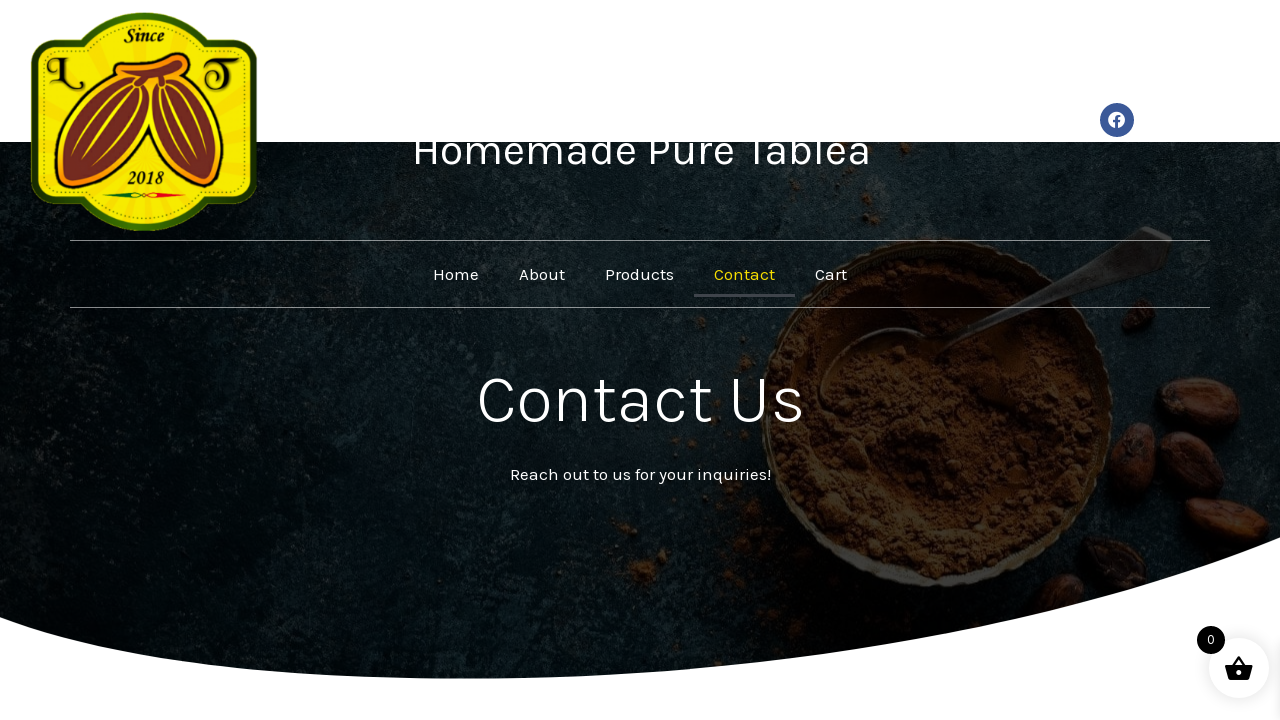

--- FILE ---
content_type: text/css
request_url: https://bacuagstablea.webph.biz/wp-content/uploads/elementor/css/post-15.css?ver=1730676341
body_size: 1588
content:
.elementor-15 .elementor-element.elementor-element-1fdd525 > .elementor-container{max-width:640px;}.elementor-15 .elementor-element.elementor-element-1fdd525:not(.elementor-motion-effects-element-type-background), .elementor-15 .elementor-element.elementor-element-1fdd525 > .elementor-motion-effects-container > .elementor-motion-effects-layer{background-image:url("https://bacuagstablea.webph.biz/wp-content/uploads/2020/09/contact.jpg");background-position:top center;background-repeat:no-repeat;background-size:cover;}.elementor-15 .elementor-element.elementor-element-1fdd525 > .elementor-background-overlay{background-color:#000000;opacity:0.76;transition:background 0.3s, border-radius 0.3s, opacity 0.3s;}.elementor-15 .elementor-element.elementor-element-1fdd525, .elementor-15 .elementor-element.elementor-element-1fdd525 > .elementor-background-overlay{border-radius:0px 0px 0px 0px;}.elementor-15 .elementor-element.elementor-element-1fdd525{transition:background 0.3s, border 0.3s, border-radius 0.3s, box-shadow 0.3s;margin-top:-13%;margin-bottom:0%;padding:17% 0% 14% 0%;}.elementor-15 .elementor-element.elementor-element-1fdd525 > .elementor-shape-bottom .elementor-shape-fill{fill:#FFFFFF;}.elementor-15 .elementor-element.elementor-element-1fdd525 > .elementor-shape-bottom svg{width:calc(127% + 1.3px);height:258px;transform:translateX(-50%) rotateY(180deg);}.elementor-15 .elementor-element.elementor-element-303a4f5{--iteration-count:infinite;--animation-duration:1200ms;--dynamic-text-color:#FFFFFF;}.elementor-15 .elementor-element.elementor-element-303a4f5 .elementor-headline{text-align:center;font-family:"Karla", Sans-serif;font-size:67px;font-weight:300;}.elementor-15 .elementor-element.elementor-element-303a4f5 .elementor-headline-dynamic-wrapper path{stroke:#F7DE00;}.elementor-15 .elementor-element.elementor-element-303a4f5 .elementor-headline-plain-text{color:#FFFFFF;}.elementor-15 .elementor-element.elementor-element-de2a0ad{text-align:center;color:#FFFFFF;font-family:"Karla", Sans-serif;font-size:17px;}.elementor-15 .elementor-element.elementor-element-5b658bc{margin-top:0px;margin-bottom:0px;padding:30px 40px 80px 40px;}.elementor-15 .elementor-element.elementor-element-34fa8c6 > .elementor-element-populated{margin:0px 0px 0px 0px;--e-column-margin-right:0px;--e-column-margin-left:0px;padding:0px 0px 0px 0px;}.elementor-15 .elementor-element.elementor-element-b0b0c5b{margin-top:0px;margin-bottom:40px;}.elementor-15 .elementor-element.elementor-element-13176b2 > .elementor-element-populated{margin:0px 40px 0px 0px;--e-column-margin-right:40px;--e-column-margin-left:0px;}.elementor-15 .elementor-element.elementor-element-d8ed16f .elementor-heading-title{font-family:"Karla", Sans-serif;}.elementor-15 .elementor-element.elementor-element-6965b74{--divider-border-style:solid;--divider-color:#F7DE00;--divider-border-width:2px;}.elementor-15 .elementor-element.elementor-element-6965b74 .elementor-divider-separator{width:48px;}.elementor-15 .elementor-element.elementor-element-6965b74 > .elementor-widget-container{margin:24px 0px 0px 0px;}.elementor-15 .elementor-element.elementor-element-b140920 > .elementor-element-populated{margin:0px 80px 0px 40px;--e-column-margin-right:80px;--e-column-margin-left:40px;}.elementor-15 .elementor-element.elementor-element-136f819{font-family:"Karla", Sans-serif;font-size:15px;}.elementor-15 .elementor-element.elementor-element-b6edf02{--grid-template-columns:repeat(0, auto);--icon-size:14px;--grid-column-gap:16px;--grid-row-gap:0px;}.elementor-15 .elementor-element.elementor-element-b6edf02 .elementor-widget-container{text-align:left;}.elementor-15 .elementor-element.elementor-element-b6edf02 .elementor-social-icon{--icon-padding:0.6em;}.elementor-15 .elementor-element.elementor-element-b6edf02 .elementor-icon{border-radius:50px 50px 50px 50px;}.elementor-15 .elementor-element.elementor-element-591973f{border-style:solid;border-width:0px 0px 0px 0px;border-color:#EDEDE7;transition:background 0.3s, border 0.3s, border-radius 0.3s, box-shadow 0.3s;margin-top:24px;margin-bottom:0px;}.elementor-15 .elementor-element.elementor-element-591973f > .elementor-background-overlay{transition:background 0.3s, border-radius 0.3s, opacity 0.3s;}.elementor-15 .elementor-element.elementor-element-5c6bb76 > .elementor-widget-wrap > .elementor-widget:not(.elementor-widget__width-auto):not(.elementor-widget__width-initial):not(:last-child):not(.elementor-absolute){margin-bottom:10px;}.elementor-15 .elementor-element.elementor-element-5c6bb76 > .elementor-element-populated{border-style:solid;border-width:0px 0px 0px 0px;border-color:#EDEDE7;transition:background 0.3s, border 0.3s, border-radius 0.3s, box-shadow 0.3s;margin:0px 0px 0px 0px;--e-column-margin-right:0px;--e-column-margin-left:0px;}.elementor-15 .elementor-element.elementor-element-5c6bb76 > .elementor-element-populated > .elementor-background-overlay{transition:background 0.3s, border-radius 0.3s, opacity 0.3s;}.elementor-15 .elementor-element.elementor-element-9d9d6f3 > .elementor-widget-container{margin:0px 0px 20px 0px;}.elementor-15 .elementor-element.elementor-element-01d09d8{--icon-box-icon-margin:16px;}.elementor-15 .elementor-element.elementor-element-01d09d8 .elementor-icon-box-title{margin-bottom:4px;color:#000000;}.elementor-15 .elementor-element.elementor-element-01d09d8.elementor-view-stacked .elementor-icon{background-color:#742B20;fill:#F7DE00;color:#F7DE00;}.elementor-15 .elementor-element.elementor-element-01d09d8.elementor-view-framed .elementor-icon, .elementor-15 .elementor-element.elementor-element-01d09d8.elementor-view-default .elementor-icon{fill:#742B20;color:#742B20;border-color:#742B20;}.elementor-15 .elementor-element.elementor-element-01d09d8.elementor-view-framed .elementor-icon{background-color:#F7DE00;}.elementor-15 .elementor-element.elementor-element-01d09d8 .elementor-icon{font-size:16px;padding:8px;}.elementor-15 .elementor-element.elementor-element-01d09d8 .elementor-icon-box-title, .elementor-15 .elementor-element.elementor-element-01d09d8 .elementor-icon-box-title a{font-family:"Karla", Sans-serif;font-size:19px;}.elementor-15 .elementor-element.elementor-element-01d09d8 .elementor-icon-box-description{color:#444444;font-family:"Karla", Sans-serif;font-size:15px;}.elementor-15 .elementor-element.elementor-element-01d09d8 > .elementor-widget-container{margin:0px 0px 16px 0px;}.elementor-15 .elementor-element.elementor-element-dc40ffb{--icon-box-icon-margin:16px;}.elementor-15 .elementor-element.elementor-element-dc40ffb .elementor-icon-box-title{margin-bottom:4px;color:#000000;}.elementor-15 .elementor-element.elementor-element-dc40ffb.elementor-view-stacked .elementor-icon{background-color:#742B20;fill:#F7DE00;color:#F7DE00;}.elementor-15 .elementor-element.elementor-element-dc40ffb.elementor-view-framed .elementor-icon, .elementor-15 .elementor-element.elementor-element-dc40ffb.elementor-view-default .elementor-icon{fill:#742B20;color:#742B20;border-color:#742B20;}.elementor-15 .elementor-element.elementor-element-dc40ffb.elementor-view-framed .elementor-icon{background-color:#F7DE00;}.elementor-15 .elementor-element.elementor-element-dc40ffb .elementor-icon{font-size:16px;padding:8px;}.elementor-15 .elementor-element.elementor-element-dc40ffb .elementor-icon-box-title, .elementor-15 .elementor-element.elementor-element-dc40ffb .elementor-icon-box-title a{font-family:"Karla", Sans-serif;font-size:19px;}.elementor-15 .elementor-element.elementor-element-dc40ffb .elementor-icon-box-description{color:#444444;font-family:"Karla", Sans-serif;font-size:15px;}.elementor-15 .elementor-element.elementor-element-dc40ffb > .elementor-widget-container{margin:0px 0px 16px 0px;}.elementor-15 .elementor-element.elementor-element-ed6746e{--icon-box-icon-margin:16px;}.elementor-15 .elementor-element.elementor-element-ed6746e .elementor-icon-box-title{margin-bottom:4px;color:#000000;}.elementor-15 .elementor-element.elementor-element-ed6746e.elementor-view-stacked .elementor-icon{background-color:#742B20;fill:#F7DE00;color:#F7DE00;}.elementor-15 .elementor-element.elementor-element-ed6746e.elementor-view-framed .elementor-icon, .elementor-15 .elementor-element.elementor-element-ed6746e.elementor-view-default .elementor-icon{fill:#742B20;color:#742B20;border-color:#742B20;}.elementor-15 .elementor-element.elementor-element-ed6746e.elementor-view-framed .elementor-icon{background-color:#F7DE00;}.elementor-15 .elementor-element.elementor-element-ed6746e .elementor-icon{font-size:16px;padding:8px;}.elementor-15 .elementor-element.elementor-element-ed6746e .elementor-icon-box-title, .elementor-15 .elementor-element.elementor-element-ed6746e .elementor-icon-box-title a{font-family:"Karla", Sans-serif;font-size:19px;}.elementor-15 .elementor-element.elementor-element-ed6746e .elementor-icon-box-description{color:#444444;font-family:"Karla", Sans-serif;font-size:15px;}.elementor-15 .elementor-element.elementor-element-ed6746e > .elementor-widget-container{margin:0px 0px 16px 0px;}.elementor-15 .elementor-element.elementor-element-a52a2c2 > .elementor-element-populated{margin:0px 80px 0px 40px;--e-column-margin-right:80px;--e-column-margin-left:40px;}.elementor-15 .elementor-element.elementor-element-ec7d9c0 .elementor-field-group{padding-right:calc( 10px/2 );padding-left:calc( 10px/2 );margin-bottom:14px;}.elementor-15 .elementor-element.elementor-element-ec7d9c0 .elementor-form-fields-wrapper{margin-left:calc( -10px/2 );margin-right:calc( -10px/2 );margin-bottom:-14px;}.elementor-15 .elementor-element.elementor-element-ec7d9c0 .elementor-field-group.recaptcha_v3-bottomleft, .elementor-15 .elementor-element.elementor-element-ec7d9c0 .elementor-field-group.recaptcha_v3-bottomright{margin-bottom:0;}body.rtl .elementor-15 .elementor-element.elementor-element-ec7d9c0 .elementor-labels-inline .elementor-field-group > label{padding-left:0px;}body:not(.rtl) .elementor-15 .elementor-element.elementor-element-ec7d9c0 .elementor-labels-inline .elementor-field-group > label{padding-right:0px;}body .elementor-15 .elementor-element.elementor-element-ec7d9c0 .elementor-labels-above .elementor-field-group > label{padding-bottom:0px;}.elementor-15 .elementor-element.elementor-element-ec7d9c0 .elementor-field-type-html{padding-bottom:0px;}.elementor-15 .elementor-element.elementor-element-ec7d9c0 .elementor-field-group:not(.elementor-field-type-upload) .elementor-field:not(.elementor-select-wrapper){background-color:#ffffff;}.elementor-15 .elementor-element.elementor-element-ec7d9c0 .elementor-field-group .elementor-select-wrapper select{background-color:#ffffff;}.elementor-15 .elementor-element.elementor-element-ec7d9c0 .elementor-button{font-family:"Karla", Sans-serif;font-size:16px;}.elementor-15 .elementor-element.elementor-element-ec7d9c0 .e-form__buttons__wrapper__button-next{background-color:#F7DE00;color:#000000;}.elementor-15 .elementor-element.elementor-element-ec7d9c0 .elementor-button[type="submit"]{background-color:#F7DE00;color:#000000;}.elementor-15 .elementor-element.elementor-element-ec7d9c0 .elementor-button[type="submit"] svg *{fill:#000000;}.elementor-15 .elementor-element.elementor-element-ec7d9c0 .e-form__buttons__wrapper__button-previous{color:#ffffff;}.elementor-15 .elementor-element.elementor-element-ec7d9c0 .e-form__buttons__wrapper__button-next:hover{background-color:#F7DE00;color:#000000;}.elementor-15 .elementor-element.elementor-element-ec7d9c0 .elementor-button[type="submit"]:hover{background-color:#F7DE00;color:#000000;}.elementor-15 .elementor-element.elementor-element-ec7d9c0 .elementor-button[type="submit"]:hover svg *{fill:#000000;}.elementor-15 .elementor-element.elementor-element-ec7d9c0 .e-form__buttons__wrapper__button-previous:hover{color:#ffffff;}.elementor-15 .elementor-element.elementor-element-ec7d9c0{--e-form-steps-indicators-spacing:20px;--e-form-steps-indicator-padding:30px;--e-form-steps-indicator-inactive-secondary-color:#ffffff;--e-form-steps-indicator-active-secondary-color:#ffffff;--e-form-steps-indicator-completed-secondary-color:#ffffff;--e-form-steps-divider-width:1px;--e-form-steps-divider-gap:10px;}body.elementor-page-15:not(.elementor-motion-effects-element-type-background), body.elementor-page-15 > .elementor-motion-effects-container > .elementor-motion-effects-layer{background-color:#ffffff;}@media(max-width:1024px) and (min-width:768px){.elementor-15 .elementor-element.elementor-element-13176b2{width:45%;}.elementor-15 .elementor-element.elementor-element-b140920{width:55%;}.elementor-15 .elementor-element.elementor-element-5c6bb76{width:45%;}.elementor-15 .elementor-element.elementor-element-a52a2c2{width:55%;}}@media(max-width:1024px){.elementor-15 .elementor-element.elementor-element-1fdd525:not(.elementor-motion-effects-element-type-background), .elementor-15 .elementor-element.elementor-element-1fdd525 > .elementor-motion-effects-container > .elementor-motion-effects-layer{background-image:url("https://bacuagstablea.webph.biz/wp-content/uploads/2020/09/contact.jpg");}.elementor-15 .elementor-element.elementor-element-1fdd525, .elementor-15 .elementor-element.elementor-element-1fdd525 > .elementor-background-overlay{border-radius:0px 0px 80px 0px;}.elementor-15 .elementor-element.elementor-element-1fdd525{margin-top:-21%;margin-bottom:0%;padding:27% 0% 26% 0%;}.elementor-15 .elementor-element.elementor-element-81dafe6 > .elementor-element-populated{padding:0px 40px 0px 40px;}.elementor-15 .elementor-element.elementor-element-5b658bc{padding:80px 40px 64px 40px;}.elementor-15 .elementor-element.elementor-element-d8ed16f > .elementor-widget-container{margin:0px 0px 0px 0px;padding:0px 0px 0px 0px;}.elementor-15 .elementor-element.elementor-element-b140920 > .elementor-element-populated{margin:0px 40px 0px 24px;--e-column-margin-right:40px;--e-column-margin-left:24px;}.elementor-15 .elementor-element.elementor-element-591973f{border-width:0px 0px 0px 0px;}.elementor-15 .elementor-element.elementor-element-ed6746e > .elementor-widget-container{margin:0px 0px 0px 0px;padding:0px 21px 0px 0px;}.elementor-15 .elementor-element.elementor-element-a52a2c2 > .elementor-element-populated{margin:0px 40px 0px 24px;--e-column-margin-right:40px;--e-column-margin-left:24px;}}@media(max-width:767px){.elementor-15 .elementor-element.elementor-element-1fdd525:not(.elementor-motion-effects-element-type-background), .elementor-15 .elementor-element.elementor-element-1fdd525 > .elementor-motion-effects-container > .elementor-motion-effects-layer{background-image:url("https://bacuagstablea.webph.biz/wp-content/uploads/2020/09/contact.jpg");}.elementor-15 .elementor-element.elementor-element-1fdd525, .elementor-15 .elementor-element.elementor-element-1fdd525 > .elementor-background-overlay{border-radius:0px 0px 40px 0px;}.elementor-15 .elementor-element.elementor-element-1fdd525 > .elementor-shape-bottom svg{width:calc(123% + 1.3px);height:87px;}.elementor-15 .elementor-element.elementor-element-1fdd525{margin-top:0px;margin-bottom:0px;padding:164px 0px 101px 0px;}.elementor-15 .elementor-element.elementor-element-303a4f5 .elementor-headline{font-size:48px;}.elementor-15 .elementor-element.elementor-element-de2a0ad > .elementor-widget-container{padding:0px 0px 4px 0px;}.elementor-15 .elementor-element.elementor-element-5b658bc{padding:30px 24px 64px 24px;}.elementor-15 .elementor-element.elementor-element-b0b0c5b{margin-top:0px;margin-bottom:0px;}.elementor-15 .elementor-element.elementor-element-13176b2 > .elementor-element-populated{margin:0px 0px 24px 0px;--e-column-margin-right:0px;--e-column-margin-left:0px;}.elementor-15 .elementor-element.elementor-element-d8ed16f{text-align:center;}.elementor-15 .elementor-element.elementor-element-d8ed16f > .elementor-widget-container{margin:0px 24px 0px 24px;}.elementor-15 .elementor-element.elementor-element-6965b74 .elementor-divider{text-align:center;}.elementor-15 .elementor-element.elementor-element-6965b74 .elementor-divider-separator{margin:0 auto;margin-center:0;}.elementor-15 .elementor-element.elementor-element-6965b74 > .elementor-widget-container{margin:0px 0px 0px 0px;}.elementor-15 .elementor-element.elementor-element-b140920 > .elementor-element-populated{margin:0px 0px 0px 0px;--e-column-margin-right:0px;--e-column-margin-left:0px;}.elementor-15 .elementor-element.elementor-element-136f819{text-align:center;}.elementor-15 .elementor-element.elementor-element-b6edf02 .elementor-widget-container{text-align:center;}.elementor-15 .elementor-element.elementor-element-591973f{border-width:1px 0px 0px 0px;margin-top:40px;margin-bottom:0px;padding:40px 0px 0px 0px;}.elementor-15 .elementor-element.elementor-element-5c6bb76{width:100%;}.elementor-15 .elementor-element.elementor-element-5c6bb76 > .elementor-element-populated{border-width:0px 0px 1px 0px;padding:0px 0px 40px 0px;}.elementor-15 .elementor-element.elementor-element-9d9d6f3{text-align:center;}.elementor-15 .elementor-element.elementor-element-9d9d6f3 > .elementor-widget-container{margin:0px 0px 8px 0px;}.elementor-15 .elementor-element.elementor-element-01d09d8{--icon-box-icon-margin:8px;width:var( --container-widget-width, 50% );max-width:50%;--container-widget-width:50%;--container-widget-flex-grow:0;}.elementor-15 .elementor-element.elementor-element-dc40ffb{--icon-box-icon-margin:8px;width:var( --container-widget-width, 50% );max-width:50%;--container-widget-width:50%;--container-widget-flex-grow:0;}.elementor-15 .elementor-element.elementor-element-ed6746e{--icon-box-icon-margin:8px;width:var( --container-widget-width, 50% );max-width:50%;--container-widget-width:50%;--container-widget-flex-grow:0;}.elementor-15 .elementor-element.elementor-element-ed6746e > .elementor-widget-container{margin:0% -100% 0% 0%;padding:0px 0px 0px 0px;}.elementor-15 .elementor-element.elementor-element-a52a2c2 > .elementor-element-populated{margin:40px 0px 0px 0px;--e-column-margin-right:0px;--e-column-margin-left:0px;}.elementor-15 .elementor-element.elementor-element-041f919{text-align:center;}}

--- FILE ---
content_type: text/css
request_url: https://bacuagstablea.webph.biz/wp-content/uploads/elementor/css/post-1058.css?ver=1721065850
body_size: 2241
content:
.elementor-1058 .elementor-element.elementor-element-82d8686 > .elementor-container{max-width:1517px;}.elementor-1058 .elementor-element.elementor-element-82d8686:not(.elementor-motion-effects-element-type-background), .elementor-1058 .elementor-element.elementor-element-82d8686 > .elementor-motion-effects-container > .elementor-motion-effects-layer{background-color:#383D3F;}.elementor-1058 .elementor-element.elementor-element-82d8686{transition:background 0.3s, border 0.3s, border-radius 0.3s, box-shadow 0.3s;padding:40px 0px 20px 0px;}.elementor-1058 .elementor-element.elementor-element-82d8686 > .elementor-background-overlay{transition:background 0.3s, border-radius 0.3s, opacity 0.3s;}.elementor-bc-flex-widget .elementor-1058 .elementor-element.elementor-element-9fd39c8.elementor-column .elementor-widget-wrap{align-items:center;}.elementor-1058 .elementor-element.elementor-element-9fd39c8.elementor-column.elementor-element[data-element_type="column"] > .elementor-widget-wrap.elementor-element-populated{align-content:center;align-items:center;}.elementor-1058 .elementor-element.elementor-element-9fd39c8 > .elementor-element-populated{margin:0px 64px 0px 0px;--e-column-margin-right:64px;--e-column-margin-left:0px;}.elementor-1058 .elementor-element.elementor-element-aaba6d6 .elementor-image-box-wrapper{text-align:center;}.elementor-1058 .elementor-element.elementor-element-aaba6d6.elementor-position-right .elementor-image-box-img{margin-left:28px;}.elementor-1058 .elementor-element.elementor-element-aaba6d6.elementor-position-left .elementor-image-box-img{margin-right:28px;}.elementor-1058 .elementor-element.elementor-element-aaba6d6.elementor-position-top .elementor-image-box-img{margin-bottom:28px;}.elementor-1058 .elementor-element.elementor-element-aaba6d6 .elementor-image-box-wrapper .elementor-image-box-img{width:100%;}.elementor-1058 .elementor-element.elementor-element-aaba6d6 .elementor-image-box-img img{transition-duration:0.3s;}.elementor-1058 .elementor-element.elementor-element-aaba6d6 .elementor-image-box-title{color:#ffffff;font-family:"Karla", Sans-serif;font-size:24px;font-weight:300;}.elementor-1058 .elementor-element.elementor-element-aaba6d6 .elementor-image-box-description{color:#D8D8D2;}.elementor-1058 .elementor-element.elementor-element-9cce0f5 > .elementor-element-populated{padding:0px 0px 0px 0px;}.elementor-1058 .elementor-element.elementor-element-f769838 .elementor-heading-title{color:#ffffff;font-family:"Karla", Sans-serif;font-size:23px;}.elementor-1058 .elementor-element.elementor-element-612c181{--divider-border-style:solid;--divider-color:#BCBA63;--divider-border-width:2px;}.elementor-1058 .elementor-element.elementor-element-612c181 .elementor-divider-separator{width:48px;}.elementor-1058 .elementor-element.elementor-element-3491634 .elementor-icon-list-items:not(.elementor-inline-items) .elementor-icon-list-item:not(:last-child){padding-bottom:calc(10px/2);}.elementor-1058 .elementor-element.elementor-element-3491634 .elementor-icon-list-items:not(.elementor-inline-items) .elementor-icon-list-item:not(:first-child){margin-top:calc(10px/2);}.elementor-1058 .elementor-element.elementor-element-3491634 .elementor-icon-list-items.elementor-inline-items .elementor-icon-list-item{margin-right:calc(10px/2);margin-left:calc(10px/2);}.elementor-1058 .elementor-element.elementor-element-3491634 .elementor-icon-list-items.elementor-inline-items{margin-right:calc(-10px/2);margin-left:calc(-10px/2);}body.rtl .elementor-1058 .elementor-element.elementor-element-3491634 .elementor-icon-list-items.elementor-inline-items .elementor-icon-list-item:after{left:calc(-10px/2);}body:not(.rtl) .elementor-1058 .elementor-element.elementor-element-3491634 .elementor-icon-list-items.elementor-inline-items .elementor-icon-list-item:after{right:calc(-10px/2);}.elementor-1058 .elementor-element.elementor-element-3491634 .elementor-icon-list-icon i{transition:color 0.3s;}.elementor-1058 .elementor-element.elementor-element-3491634 .elementor-icon-list-icon svg{transition:fill 0.3s;}.elementor-1058 .elementor-element.elementor-element-3491634{--e-icon-list-icon-size:14px;--icon-vertical-offset:0px;}.elementor-1058 .elementor-element.elementor-element-3491634 .elementor-icon-list-item > .elementor-icon-list-text, .elementor-1058 .elementor-element.elementor-element-3491634 .elementor-icon-list-item > a{font-family:"Karla", Sans-serif;font-size:15px;}.elementor-1058 .elementor-element.elementor-element-3491634 .elementor-icon-list-text{color:#FFFFFF;transition:color 0.3s;}.elementor-1058 .elementor-element.elementor-element-3491634 > .elementor-widget-container{margin:0px 50px 0px 0px;}.elementor-1058 .elementor-element.elementor-element-45690d9 > .elementor-element-populated{padding:0px 0px 0px 0px;}.elementor-1058 .elementor-element.elementor-element-ff0942d .elementor-heading-title{color:#ffffff;font-family:"Karla", Sans-serif;font-size:23px;}.elementor-1058 .elementor-element.elementor-element-e5da40b{--divider-border-style:solid;--divider-color:#BCBA63;--divider-border-width:2px;}.elementor-1058 .elementor-element.elementor-element-e5da40b .elementor-divider-separator{width:48px;}.elementor-1058 .elementor-element.elementor-element-7ae1a19 .elementor-repeater-item-ec32b89:not(.style-12) a,.elementor-1058 .elementor-element.elementor-element-7ae1a19 .elementor-repeater-item-ec32b89.style-12 a .fa{color:#000000;}.elementor-1058 .elementor-element.elementor-element-7ae1a19 .elementor-repeater-item-ec32b89:not(.style-12):not(.style-4):hover a,.elementor-1058 .elementor-element.elementor-element-7ae1a19 .elementor-repeater-item-ec32b89.style-12 a span,.elementor-1058 .elementor-element.elementor-element-7ae1a19 .elementor-repeater-item-ec32b89.style-4 a i.fa,.elementor-1058 .elementor-element.elementor-element-7ae1a19 .elementor-repeater-item-ec32b89.style-5:hover a i.fa,.elementor-1058 .elementor-element.elementor-element-7ae1a19 .elementor-repeater-item-ec32b89.style-14 a span{color:#fff;}.elementor-1058 .elementor-element.elementor-element-7ae1a19 .elementor-repeater-item-ec32b89:not(.style-3):not(.style-9):not(.style-11):not(.style-12) a,.elementor-1058 .elementor-element.elementor-element-7ae1a19 .elementor-repeater-item-ec32b89.style-12 a .fa{background:#F7DE00;}.elementor-1058 .elementor-element.elementor-element-7ae1a19 .elementor-repeater-item-ec32b89.style-3{background:#F7DE00;border-color:#F7DE00;background-clip:content-box;}.elementor-1058 .elementor-element.elementor-element-7ae1a19 .elementor-repeater-item-ec32b89.style-9:hover a span:before{background:#F7DE00;}.elementor-1058 .elementor-element.elementor-element-7ae1a19 .elementor-repeater-item-ec32b89.style-11 a:before{-webkit-box-shadow:inset 0 0 0 70px #F7DE00;-moz-box-shadow:inset 0 0 0 70px #F7DE00;box-shadow:inset 0 0 0 70px #F7DE00;}.elementor-1058 .elementor-element.elementor-element-7ae1a19 .elementor-repeater-item-ec32b89:not(.style-3):not(.style-9):not(.style-11):not(.style-12):hover a,.elementor-1058 .elementor-element.elementor-element-7ae1a19 .elementor-repeater-item-ec32b89.style-6 a .social-hover-style,.elementor-1058 .elementor-element.elementor-element-7ae1a19 .elementor-repeater-item-ec32b89.style-12:hover a span{background:#F7DE00;}.elementor-1058 .elementor-element.elementor-element-7ae1a19 .elementor-repeater-item-ec32b89.style-3:hover{background:#F7DE00;border-color:#F7DE00;background-clip:content-box;}.elementor-1058 .elementor-element.elementor-element-7ae1a19 .elementor-repeater-item-ec32b89.style-11:hover a:before{-webkit-box-shadow:inset 0 0 0 4px #F7DE00;-moz-box-shadow:inset 0 0 0 4px #F7DE00;box-shadow:inset 0 0 0 4px #F7DE00;}.elementor-1058 .elementor-element.elementor-element-7ae1a19 .elementor-repeater-item-ec32b89:not(.style-11):not(.style-12):not(.style-13) a,.elementor-1058 .elementor-element.elementor-element-7ae1a19 .elementor-repeater-item-ec32b89.style-12 a .fa,.elementor-1058 .elementor-element.elementor-element-7ae1a19 .elementor-repeater-item-ec32b89.style-13 a:after,.elementor-1058 .elementor-element.elementor-element-7ae1a19 .elementor-repeater-item-ec32b89.style-13 a:before{border-color:#F7DE00;}.elementor-1058 .elementor-element.elementor-element-7ae1a19 .elementor-repeater-item-ec32b89:not(.style-11):not(.style-12):not(.style-13):hover a,.elementor-1058 .elementor-element.elementor-element-7ae1a19 .elementor-repeater-item-ec32b89.style-12:hover a span,.elementor-1058 .elementor-element.elementor-element-7ae1a19 .elementor-repeater-item-ec32b89.style-13:hover a:after,.elementor-1058 .elementor-element.elementor-element-7ae1a19 .elementor-repeater-item-ec32b89.style-13:hover a:before{border-color:#F7DE00;}.elementor-1058 .elementor-element.elementor-element-7ae1a19 .pt_plus_social_list ul.social_list li{margin:0px 0px 0px 0px;}.elementor-1058 .elementor-element.elementor-element-7ae1a19 .pt_plus_social_list ul.social_list .style-1 a,
					.elementor-1058 .elementor-element.elementor-element-7ae1a19 .pt_plus_social_list ul.social_list .style-2 a i.fa,
					.elementor-1058 .elementor-element.elementor-element-7ae1a19 .pt_plus_social_list ul.social_list .style-3 a,
					.elementor-1058 .elementor-element.elementor-element-7ae1a19 .pt_plus_social_list ul.social_list .style-4 a,
					.elementor-1058 .elementor-element.elementor-element-7ae1a19 .pt_plus_social_list ul.social_list .style-5 a,
					.elementor-1058 .elementor-element.elementor-element-7ae1a19 .pt_plus_social_list ul.social_list .style-6 a,
					.elementor-1058 .elementor-element.elementor-element-7ae1a19 .pt_plus_social_list ul.social_list .style-7 a,
					.elementor-1058 .elementor-element.elementor-element-7ae1a19 .pt_plus_social_list ul.social_list .style-8 a,
					.elementor-1058 .elementor-element.elementor-element-7ae1a19 .pt_plus_social_list ul.social_list .style-9 a,
					.elementor-1058 .elementor-element.elementor-element-7ae1a19 .pt_plus_social_list ul.social_list .style-10 a,
					.elementor-1058 .elementor-element.elementor-element-7ae1a19 .pt_plus_social_list ul.social_list .style-11 a,
					.elementor-1058 .elementor-element.elementor-element-7ae1a19 .pt_plus_social_list ul.social_list .style-12 a .fa,
					.elementor-1058 .elementor-element.elementor-element-7ae1a19 .pt_plus_social_list ul.social_list .style-13 a,
					.elementor-1058 .elementor-element.elementor-element-7ae1a19 .pt_plus_social_list ul.social_list .style-14 a,
					.elementor-1058 .elementor-element.elementor-element-7ae1a19 .pt_plus_social_list ul.social_list .style-15 a,
					.elementor-1058 .elementor-element.elementor-element-7ae1a19 .pt_plus_social_list ul.social_list .custom a{font-size:22px;}.elementor-1058 .elementor-element.elementor-element-7ae1a19 .pt_plus_social_list ul.social_list .style-1 a,
					.elementor-1058 .elementor-element.elementor-element-7ae1a19 .pt_plus_social_list ul.social_list .style-2 a,					
					.elementor-1058 .elementor-element.elementor-element-7ae1a19 .pt_plus_social_list ul.social_list .style-4 a,
					.elementor-1058 .elementor-element.elementor-element-7ae1a19 .pt_plus_social_list ul.social_list .style-5 a,
					.elementor-1058 .elementor-element.elementor-element-7ae1a19 .pt_plus_social_list ul.social_list .style-6 a,
					.elementor-1058 .elementor-element.elementor-element-7ae1a19 .pt_plus_social_list ul.social_list .style-7 a,
					.elementor-1058 .elementor-element.elementor-element-7ae1a19 .pt_plus_social_list ul.social_list .style-10 a{border-radius:10px 10px 10px 10px;}.elementor-1058 .elementor-element.elementor-element-7ae1a19 .pt_plus_social_list ul.social_list .style-1 a span,
				.elementor-1058 .elementor-element.elementor-element-7ae1a19 .pt_plus_social_list ul.social_list .style-2 a span,
				.elementor-1058 .elementor-element.elementor-element-7ae1a19 .pt_plus_social_list ul.social_list .style-4 a span,
				.elementor-1058 .elementor-element.elementor-element-7ae1a19 .pt_plus_social_list ul.social_list .style-10 a span,
				.elementor-1058 .elementor-element.elementor-element-7ae1a19 .pt_plus_social_list ul.social_list .style-12 a span,
				.elementor-1058 .elementor-element.elementor-element-7ae1a19 .pt_plus_social_list ul.social_list .style-14 a span,
				.elementor-1058 .elementor-element.elementor-element-7ae1a19 .pt_plus_social_list ul.social_list .style-15 a span{font-family:"Karla", Sans-serif;font-size:19px;}.elementor-1058 .elementor-element.elementor-element-b252884 .elementor-heading-title{color:#ffffff;font-family:"Karla", Sans-serif;font-size:23px;}.elementor-1058 .elementor-element.elementor-element-5f20e69{--divider-border-style:solid;--divider-color:#BCBA63;--divider-border-width:2px;}.elementor-1058 .elementor-element.elementor-element-5f20e69 .elementor-divider-separator{width:48px;}.elementor-1058 .elementor-element.elementor-element-aa581da .plus-mobile-nav-toggle.mobile-toggle{justify-content:flex-end;}.elementor-1058 .elementor-element.elementor-element-aa581da .plus-mobile-menu-content .nav li a{text-align:flex-start;}.elementor-1058 .elementor-element.elementor-element-aa581da .plus-navigation-menu .navbar-nav>li>a{font-family:"Karla", Sans-serif;padding:4px 4px 4px 4px !important;color:#FFFFFF;}.elementor-1058 .elementor-element.elementor-element-aa581da .plus-navigation-menu .navbar-nav>li{padding:0px 0px 0px 0px;}.elementor-1058 .elementor-element.elementor-element-aa581da .plus-navigation-wrap .plus-navigation-inner.main-menu-indicator-style-2 .plus-navigation-menu .navbar-nav > li.dropdown > a:before{right:calc(4px + 3px);}[dir="rtl"] .elementor-1058 .elementor-element.elementor-element-aa581da .plus-navigation-wrap .plus-navigation-inner.main-menu-indicator-style-2 .plus-navigation-menu .navbar-nav > li.dropdown > a:before{left:calc(4px + 3px);right:auto;}.elementor-1058 .elementor-element.elementor-element-aa581da .plus-navigation-wrap .plus-navigation-inner.main-menu-indicator-style-1 .plus-navigation-menu.menu-vertical-side .navbar-nav>li.dropdown>a:after{right:calc(4px + 3px);}[dir="rtl"] .elementor-1058 .elementor-element.elementor-element-aa581da .plus-navigation-wrap .plus-navigation-inner.main-menu-indicator-style-1 .plus-navigation-menu.menu-vertical-side .navbar-nav>li.dropdown>a:after{left:calc(4px + 3px);right:auto;}.elementor-1058 .elementor-element.elementor-element-aa581da .plus-navigation-wrap .plus-navigation-inner .navbar-nav>li.menu-item:hover a:before{content:"";}.elementor-1058 .elementor-element.elementor-element-aa581da .plus-navigation-menu .navbar-nav>li>a>.plus-nav-icon-menu{color:#FFFFFF;font-size:15px;}.elementor-1058 .elementor-element.elementor-element-aa581da .plus-navigation-menu .navbar-nav>li>a>.plus-nav-icon-menu.icon-img{max-width:15px;}.elementor-1058 .elementor-element.elementor-element-aa581da .plus-navigation-menu .navbar-nav > li:hover > a{color:#F9E95E;}.elementor-1058 .elementor-element.elementor-element-aa581da .plus-navigation-menu .navbar-nav > li:hover > a >.plus-nav-icon-menu{color:#F9E95E;}.elementor-1058 .elementor-element.elementor-element-aa581da .plus-navigation-menu .navbar-nav > li.active > a,.elementor-1058 .elementor-element.elementor-element-aa581da .plus-navigation-menu .navbar-nav > li:focus > a,.elementor-1058 .elementor-element.elementor-element-aa581da .plus-navigation-menu .navbar-nav > li.current_page_item > a{color:#F7DE00;}.elementor-1058 .elementor-element.elementor-element-aa581da .plus-navigation-menu .navbar-nav > li.active > a >.plus-nav-icon-menu,.elementor-1058 .elementor-element.elementor-element-aa581da .plus-navigation-menu .navbar-nav > li:focus > a>.plus-nav-icon-menu,.elementor-1058 .elementor-element.elementor-element-aa581da .plus-navigation-menu .navbar-nav > li.current_page_item > a>.plus-nav-icon-menu{color:#F7DE00;}.elementor-1058 .elementor-element.elementor-element-aa581da .plus-navigation-menu .nav li.dropdown .dropdown-menu{padding:0px 0px 0px 0px !important;}.elementor-1058 .elementor-element.elementor-element-aa581da .plus-navigation-menu .nav li.dropdown .dropdown-menu .dropdown-menu{left:calc(100% + 0px);}[dir="rtl"] .elementor-1058 .elementor-element.elementor-element-aa581da .plus-navigation-menu .nav li.dropdown .dropdown-menu .dropdown-menu{right:calc(100% + 0px);}.elementor-1058 .elementor-element.elementor-element-aa581da .plus-navigation-menu:not(.menu-vertical) .nav li.dropdown:not(.plus-fw) .dropdown-menu > li,.elementor-1058 .elementor-element.elementor-element-aa581da .plus-navigation-menu.menu-vertical .nav li.dropdown:not(.plus-fw) .dropdown-menu > li a{padding:10px 15px 10px 15px  !important;}.elementor-1058 .elementor-element.elementor-element-aa581da .plus-navigation-menu .nav li.dropdown .dropdown-menu > li > a{color:#313131;}.elementor-1058 .elementor-element.elementor-element-aa581da .plus-navigation-menu .nav li.dropdown .dropdown-menu > li > a >.plus-nav-icon-menu{color:#313131;font-size:15px;}.elementor-1058 .elementor-element.elementor-element-aa581da .plus-navigation-menu .nav li.dropdown .dropdown-menu > li > a >.plus-nav-icon-menu.icon-img{max-width:15px;}.elementor-1058 .elementor-element.elementor-element-aa581da .plus-navigation-menu .nav li.dropdown .dropdown-menu > li:hover > a{color:#ff5a6e;}.elementor-1058 .elementor-element.elementor-element-aa581da .plus-navigation-menu .nav li.dropdown .dropdown-menu > li:hover > a >.plus-nav-icon-menu{color:#ff5a6e;}.elementor-1058 .elementor-element.elementor-element-aa581da .plus-navigation-menu .navbar-nav li.dropdown .dropdown-menu > li.active > a,.elementor-1058 .elementor-element.elementor-element-aa581da .plus-navigation-menu .navbar-nav li.dropdown .dropdown-menu > li:focus > a,.elementor-1058 .elementor-element.elementor-element-aa581da .plus-navigation-menu .navbar-nav li.dropdown .dropdown-menu > li.current_page_item > a{color:#ff5a6e;}.elementor-1058 .elementor-element.elementor-element-aa581da .plus-navigation-menu .navbar-nav li.dropdown .dropdown-menu > li.active > a>.plus-nav-icon-menu,.elementor-1058 .elementor-element.elementor-element-aa581da .plus-navigation-menu .navbar-nav li.dropdown .dropdown-menu > li:focus > a>.plus-nav-icon-menu,.elementor-1058 .elementor-element.elementor-element-aa581da .plus-navigation-menu .navbar-nav li.dropdown .dropdown-menu > li.current_page_item > a>.plus-nav-icon-menu{color:#ff5a6e;}.elementor-1058 .elementor-element.elementor-element-aa581da .plus-navigation-menu .nav>li{vertical-align:middle;}.elementor-1058 .elementor-element.elementor-element-aa581da .mobile-plus-toggle-menu ul.toggle-lines li.toggle-line,
					.elementor-1058 .elementor-element.elementor-element-aa581da .mobile-plus-toggle-menu.toggle-style-2 .mobile-plus-toggle-menu-st2,
					.elementor-1058 .elementor-element.elementor-element-aa581da .mobile-plus-toggle-menu.toggle-style-2 .mobile-plus-toggle-menu-st2::before,
					.elementor-1058 .elementor-element.elementor-element-aa581da .mobile-plus-toggle-menu.toggle-style-2 .mobile-plus-toggle-menu-st2::after,
					.elementor-1058 .elementor-element.elementor-element-aa581da .mobile-plus-toggle-menu.toggle-style-3 .mobile-plus-toggle-menu-st3,
					.elementor-1058 .elementor-element.elementor-element-aa581da .mobile-plus-toggle-menu.toggle-style-3 .mobile-plus-toggle-menu-st3::before,
					.elementor-1058 .elementor-element.elementor-element-aa581da .mobile-plus-toggle-menu.toggle-style-3 .mobile-plus-toggle-menu-st3::after,
					.elementor-1058 .elementor-element.elementor-element-aa581da .mobile-plus-toggle-menu.toggle-style-4 span{background:#ff5a6e;}.elementor-1058 .elementor-element.elementor-element-aa581da .mobile-plus-toggle-menu.toggle-style-5.clin.plus-collapsed i{color:#ff5a6e;}.elementor-1058 .elementor-element.elementor-element-aa581da .mobile-plus-toggle-menu.toggle-style-5.clin.plus-collapsed svg{fill:#ff5a6e;}.elementor-1058 .elementor-element.elementor-element-aa581da .mobile-plus-toggle-menu:not(.plus-collapsed) ul.toggle-lines li.toggle-line,
					.elementor-1058 .elementor-element.elementor-element-aa581da .mobile-plus-toggle-menu.toggle-style-2 .mobile-plus-toggle-menu-st2-h,
					.elementor-1058 .elementor-element.elementor-element-aa581da .mobile-plus-toggle-menu.toggle-style-2 .mobile-plus-toggle-menu-st2-h::before,
					.elementor-1058 .elementor-element.elementor-element-aa581da .mobile-plus-toggle-menu.toggle-style-2 .mobile-plus-toggle-menu-st2-h::after,
					.elementor-1058 .elementor-element.elementor-element-aa581da .mobile-plus-toggle-menu:not(.plus-collapsed).toggle-style-3 .mobile-plus-toggle-menu-st3:before,
					.elementor-1058 .elementor-element.elementor-element-aa581da .mobile-plus-toggle-menu:not(.plus-collapsed).toggle-style-3 .mobile-plus-toggle-menu-st3:after,
					.elementor-1058 .elementor-element.elementor-element-aa581da .mobile-plus-toggle-menu.toggle-style-4:not(.plus-collapsed) span:nth-last-child(3),
					.elementor-1058 .elementor-element.elementor-element-aa581da .mobile-plus-toggle-menu.toggle-style-4:not(.plus-collapsed) span:nth-last-child(1){background:#ff5a6e !important;}.elementor-1058 .elementor-element.elementor-element-aa581da .mobile-plus-toggle-menu.toggle-style-5.clin i{color:#ff5a6e;}.elementor-1058 .elementor-element.elementor-element-aa581da .mobile-plus-toggle-menu.toggle-style-5.clin svg{fill:#ff5a6e;}.elementor-1058 .elementor-element.elementor-element-aa581da .plus-mobile-menu .navbar-nav>li>a{padding:10px 10px 10px 10px !important;}.elementor-1058 .elementor-element.elementor-element-aa581da .plus-mobile-menu .navbar-nav>li>a,
					.elementor-1058 .elementor-element.elementor-element-aa581da .plus-mobile-menu .navbar-nav>li.plus-dropdown-container.plus-fw>a.dropdown-toggle{color:#313131;}.elementor-1058 .elementor-element.elementor-element-aa581da .plus-mobile-menu .navbar-nav>li>a>.plus-nav-icon-menu{color:#313131;font-size:15px;}.elementor-1058 .elementor-element.elementor-element-aa581da .plus-mobile-menu .navbar-nav>li>a>.plus-nav-icon-menu.icon-img{max-width:15px;}.elementor-1058 .elementor-element.elementor-element-aa581da .plus-navigation-wrap .plus-mobile-menu .navbar-nav > li.dropdown > a:after{color:#313131;}.elementor-1058 .elementor-element.elementor-element-aa581da .plus-navigation-wrap .plus-mobile-menu .navbar-nav > li.active > a,.elementor-1058 .elementor-element.elementor-element-aa581da .plus-navigation-wrap .plus-mobile-menu .navbar-nav > li:focus > a,.elementor-1058 .elementor-element.elementor-element-aa581da .plus-mobile-menu .navbar-nav > li.current_page_item > a,
					.elementor-1058 .elementor-element.elementor-element-aa581da .plus-mobile-menu .plus-mobile-menu-content .navbar-nav>li.plus-fw.open>a,
					.elementor-1058 .elementor-element.elementor-element-aa581da .plus-mobile-menu .navbar-nav>li.open>a,
					.elementor-1058 .elementor-element.elementor-element-aa581da .plus-mobile-menu .navbar-nav>li.plus-dropdown-container.plus-fw.open>a{color:#ff5a6e;}.elementor-1058 .elementor-element.elementor-element-aa581da .plus-navigation-wrap .plus-mobile-menu .navbar-nav > li.active > a>.plus-nav-icon-menu,.elementor-1058 .elementor-element.elementor-element-aa581da .plus-navigation-wrap .plus-mobile-menu .navbar-nav > li:focus > a>.plus-nav-icon-menu,.elementor-1058 .elementor-element.elementor-element-aa581da .plus-mobile-menu .navbar-nav > li.current_page_item > a>.plus-nav-icon-menu{color:#ff5a6e;}.elementor-1058 .elementor-element.elementor-element-aa581da .plus-navigation-wrap .plus-mobile-menu .navbar-nav > li.dropdown.active > a:after,.elementor-1058 .elementor-element.elementor-element-aa581da .plus-navigation-wrap .plus-mobile-menu .navbar-nav > li.dropdown:focus > a:after,.elementor-1058 .elementor-element.elementor-element-aa581da .plus-navigation-wrap .plus-mobile-menu .navbar-nav > li.dropdown.current_page_item > a:after{color:#313131;}.elementor-1058 .elementor-element.elementor-element-aa581da .plus-mobile-menu .nav li.dropdown .dropdown-menu > li > a{padding:10px 10px 10px 15px !important;color:#313131;}.elementor-1058 .elementor-element.elementor-element-aa581da .plus-mobile-menu .nav li.dropdown .dropdown-menu > li > a >.plus-nav-icon-menu{color:#313131;font-size:15px;}.elementor-1058 .elementor-element.elementor-element-aa581da .plus-mobile-menu .nav li.dropdown .dropdown-menu > li > a >.plus-nav-icon-menu.icon-img{max-width:15px;}.elementor-1058 .elementor-element.elementor-element-aa581da .plus-navigation-wrap .plus-mobile-menu .nav li.dropdown .dropdown-menu > li > a:after{color:#313131;}.elementor-1058 .elementor-element.elementor-element-aa581da .plus-navigation-wrap .plus-mobile-menu .navbar-nav li.dropdown .dropdown-menu > li.active > a,.elementor-1058 .elementor-element.elementor-element-aa581da .plus-navigation-wrap .plus-mobile-menu .navbar-nav li.dropdown .dropdown-menu > li:focus > a,.elementor-1058 .elementor-element.elementor-element-aa581da .plus-navigation-wrap .plus-mobile-menu .navbar-nav li.dropdown .dropdown-menu > li.current_page_item > a{color:#ff5a6e;}.elementor-1058 .elementor-element.elementor-element-aa581da .plus-navigation-wrap .plus-mobile-menu .navbar-nav li.dropdown .dropdown-menu > li.active > a >.plus-nav-icon-menu,.elementor-1058 .elementor-element.elementor-element-aa581da .plus-navigation-wrap .plus-mobile-menu .navbar-nav li.dropdown .dropdown-menu > li:focus > a >.plus-nav-icon-menu,.elementor-1058 .elementor-element.elementor-element-aa581da .plus-navigation-wrap .plus-mobile-menu .navbar-nav li.dropdown .dropdown-menu > li.current_page_item > a >.plus-nav-icon-menu{color:#ff5a6e;}.elementor-1058 .elementor-element.elementor-element-aa581da .plus-navigation-wrap .plus-mobile-menu .navbar-nav ul.dropdown-menu > li.dropdown-submenu.active > a:after,.elementor-1058 .elementor-element.elementor-element-aa581da .plus-navigation-wrap .plus-mobile-menu .navbar-nav ul.dropdown-menu > li.dropdown-submenu:focus > a:after,.elementor-1058 .elementor-element.elementor-element-aa581da .plus-navigation-wrap .plus-mobile-menu .navbar-nav ul.dropdown-menu > li.dropdown-submenu.current_page_item > a:after{color:#313131;}.elementor-1058 .elementor-element.elementor-element-aa581da .plus-navigation-menu .plus-nav-label-text{right:-12px;top:-5px;}[dir="rtl"] .elementor-1058 .elementor-element.elementor-element-aa581da .plus-navigation-menu .plus-nav-label-text{left:-12px;right:auto;}.elementor-1058 .elementor-element.elementor-element-aa581da .plus-navigation-menu .dropdown-menu .plus-nav-label-text{right:-12px;top:-5px;}[dir="rtl"] .elementor-1058 .elementor-element.elementor-element-aa581da .plus-navigation-menu .dropdown-menu .plus-nav-label-text{left:-12px;right:auto;}.elementor-1058 .elementor-element.elementor-element-aa581da .plus-mobile-menu .plus-nav-label-text{right:45px;top:50%;}[dir="rtl"] .elementor-1058 .elementor-element.elementor-element-aa581da .plus-mobile-menu .plus-nav-label-text{left:45px;right:auto;}.elementor-1058 .elementor-element.elementor-element-aa581da .plus-mobile-menu .dropdown-menu .plus-nav-label-text{right:45px;top:50%;}[dir="rtl"] .elementor-1058 .elementor-element.elementor-element-aa581da .plus-mobile-menu .dropdown-menu .plus-nav-label-text{left:45px;right:auto;}.elementor-1058 .elementor-element.elementor-element-68401e3:not(.elementor-motion-effects-element-type-background), .elementor-1058 .elementor-element.elementor-element-68401e3 > .elementor-motion-effects-container > .elementor-motion-effects-layer{background-color:#383D3F;}.elementor-1058 .elementor-element.elementor-element-68401e3{border-style:solid;border-width:1px 0px 0px 0px;border-color:#33352C;transition:background 0.3s, border 0.3s, border-radius 0.3s, box-shadow 0.3s;padding:20px 40px 20px 40px;}.elementor-1058 .elementor-element.elementor-element-68401e3 > .elementor-background-overlay{transition:background 0.3s, border-radius 0.3s, opacity 0.3s;}.elementor-bc-flex-widget .elementor-1058 .elementor-element.elementor-element-fa07128.elementor-column .elementor-widget-wrap{align-items:center;}.elementor-1058 .elementor-element.elementor-element-fa07128.elementor-column.elementor-element[data-element_type="column"] > .elementor-widget-wrap.elementor-element-populated{align-content:center;align-items:center;}.elementor-1058 .elementor-element.elementor-element-54aa938 .hfe-copyright-wrapper{text-align:center;}.elementor-1058 .elementor-element.elementor-element-54aa938 .hfe-copyright-wrapper a, .elementor-1058 .elementor-element.elementor-element-54aa938 .hfe-copyright-wrapper{color:#E6E6E6;}.elementor-1058 .elementor-element.elementor-element-54aa938 .hfe-copyright-wrapper, .elementor-1058 .elementor-element.elementor-element-54aa938 .hfe-copyright-wrapper a{font-family:"Karla", Sans-serif;font-size:15px;}.elementor-bc-flex-widget .elementor-1058 .elementor-element.elementor-element-925c0a7.elementor-column .elementor-widget-wrap{align-items:center;}.elementor-1058 .elementor-element.elementor-element-925c0a7.elementor-column.elementor-element[data-element_type="column"] > .elementor-widget-wrap.elementor-element-populated{align-content:center;align-items:center;}.elementor-1058 .elementor-element.elementor-element-42545b0 .hfe-copyright-wrapper{text-align:center;}.elementor-1058 .elementor-element.elementor-element-42545b0 .hfe-copyright-wrapper a, .elementor-1058 .elementor-element.elementor-element-42545b0 .hfe-copyright-wrapper{color:#E6E6E6;}.elementor-1058 .elementor-element.elementor-element-42545b0 .hfe-copyright-wrapper, .elementor-1058 .elementor-element.elementor-element-42545b0 .hfe-copyright-wrapper a{font-family:"Karla", Sans-serif;font-size:15px;}@media(max-width:1024px){.elementor-1058 .elementor-element.elementor-element-82d8686{padding:80px 20px 80px 20px;}.elementor-1058 .elementor-element.elementor-element-9fd39c8 > .elementor-element-populated{margin:0px 0px 0px 0px;--e-column-margin-right:0px;--e-column-margin-left:0px;}.elementor-1058 .elementor-element.elementor-element-aaba6d6 .elementor-image-box-wrapper .elementor-image-box-img{width:100%;}.elementor-1058 .elementor-element.elementor-element-aaba6d6 > .elementor-widget-container{margin:0px 0px 0px 0px;padding:0px 0px 0px 0px;}.elementor-1058 .elementor-element.elementor-element-f769838 .elementor-heading-title{font-size:20px;}.elementor-1058 .elementor-element.elementor-element-45690d9 > .elementor-element-populated{margin:0px 0px 0px 0px;--e-column-margin-right:0px;--e-column-margin-left:0px;}.elementor-1058 .elementor-element.elementor-element-ff0942d .elementor-heading-title{font-size:20px;}}@media(max-width:767px){.elementor-1058 .elementor-element.elementor-element-82d8686{padding:40px 24px 40px 24px;}.elementor-1058 .elementor-element.elementor-element-9fd39c8 > .elementor-element-populated{margin:0px 0px 0px 0px;--e-column-margin-right:0px;--e-column-margin-left:0px;padding:0px 0px 0px 0px;}.elementor-1058 .elementor-element.elementor-element-aaba6d6 .elementor-image-box-img{margin-bottom:16px;}.elementor-1058 .elementor-element.elementor-element-aaba6d6.elementor-position-right .elementor-image-box-img{margin-left:16px;}.elementor-1058 .elementor-element.elementor-element-aaba6d6.elementor-position-left .elementor-image-box-img{margin-right:16px;}.elementor-1058 .elementor-element.elementor-element-aaba6d6.elementor-position-top .elementor-image-box-img{margin-bottom:16px;}.elementor-1058 .elementor-element.elementor-element-aaba6d6 .elementor-image-box-wrapper .elementor-image-box-img{width:71%;}.elementor-1058 .elementor-element.elementor-element-9cce0f5{width:100%;}.elementor-1058 .elementor-element.elementor-element-9cce0f5 > .elementor-element-populated{margin:0px 0px 56px 0px;--e-column-margin-right:0px;--e-column-margin-left:0px;}.elementor-1058 .elementor-element.elementor-element-f769838{text-align:center;}.elementor-1058 .elementor-element.elementor-element-f769838 .elementor-heading-title{font-size:25px;}.elementor-1058 .elementor-element.elementor-element-612c181 .elementor-divider{text-align:center;}.elementor-1058 .elementor-element.elementor-element-612c181 .elementor-divider-separator{margin:0 auto;margin-center:0;}.elementor-1058 .elementor-element.elementor-element-3491634 .elementor-icon-list-item > .elementor-icon-list-text, .elementor-1058 .elementor-element.elementor-element-3491634 .elementor-icon-list-item > a{font-size:15px;}.elementor-1058 .elementor-element.elementor-element-3491634 > .elementor-widget-container{margin:0px 0px 0px 0px;padding:0px 0px 0px 0px;}.elementor-1058 .elementor-element.elementor-element-45690d9{width:100%;}.elementor-1058 .elementor-element.elementor-element-ff0942d{text-align:center;}.elementor-1058 .elementor-element.elementor-element-ff0942d .elementor-heading-title{font-size:25px;}.elementor-1058 .elementor-element.elementor-element-e5da40b .elementor-divider{text-align:center;}.elementor-1058 .elementor-element.elementor-element-e5da40b .elementor-divider-separator{margin:0 auto;margin-center:0;}.elementor-1058 .elementor-element.elementor-element-a7088fe > .elementor-element-populated{margin:0px 0px 56px 0px;--e-column-margin-right:0px;--e-column-margin-left:0px;}.elementor-1058 .elementor-element.elementor-element-68401e3{padding:20px 0px 20px 0px;}.elementor-1058 .elementor-element.elementor-element-54aa938 .hfe-copyright-wrapper{text-align:center;}.elementor-1058 .elementor-element.elementor-element-54aa938 .hfe-copyright-wrapper, .elementor-1058 .elementor-element.elementor-element-54aa938 .hfe-copyright-wrapper a{font-size:14px;}.elementor-1058 .elementor-element.elementor-element-42545b0 .hfe-copyright-wrapper{text-align:center;}.elementor-1058 .elementor-element.elementor-element-42545b0 .hfe-copyright-wrapper, .elementor-1058 .elementor-element.elementor-element-42545b0 .hfe-copyright-wrapper a{font-size:14px;}}@media(min-width:768px){.elementor-1058 .elementor-element.elementor-element-9fd39c8{width:30%;}.elementor-1058 .elementor-element.elementor-element-9cce0f5{width:20%;}.elementor-1058 .elementor-element.elementor-element-45690d9{width:30%;}.elementor-1058 .elementor-element.elementor-element-a7088fe{width:20%;}}@media(max-width:1024px) and (min-width:768px){.elementor-1058 .elementor-element.elementor-element-9fd39c8{width:33%;}.elementor-1058 .elementor-element.elementor-element-9cce0f5{width:33%;}.elementor-1058 .elementor-element.elementor-element-45690d9{width:33%;}.elementor-1058 .elementor-element.elementor-element-a7088fe{width:30%;}}

--- FILE ---
content_type: text/css
request_url: https://bacuagstablea.webph.biz/wp-content/uploads/elementor/css/post-1339.css?ver=1720655859
body_size: 635
content:
.elementor-1339 .elementor-element.elementor-element-4f194d6 > .elementor-container > .elementor-column > .elementor-widget-wrap{align-content:center;align-items:center;}.elementor-1339 .elementor-element.elementor-element-4f194d6{margin-top:0px;margin-bottom:0px;padding:6px 0px 6px 0px;z-index:1;}.elementor-bc-flex-widget .elementor-1339 .elementor-element.elementor-element-b60310b.elementor-column .elementor-widget-wrap{align-items:center;}.elementor-1339 .elementor-element.elementor-element-b60310b.elementor-column.elementor-element[data-element_type="column"] > .elementor-widget-wrap.elementor-element-populated{align-content:center;align-items:center;}.elementor-1339 .elementor-element.elementor-element-b60310b > .elementor-widget-wrap > .elementor-widget:not(.elementor-widget__width-auto):not(.elementor-widget__width-initial):not(:last-child):not(.elementor-absolute){margin-bottom:20px;}.elementor-1339 .elementor-element.elementor-element-b5e5975{text-align:center;}.elementor-1339 .elementor-element.elementor-element-b5e5975 img{width:100%;max-width:100%;}.elementor-1339 .elementor-element.elementor-element-b5e5975 > .elementor-widget-container{margin:0px -40px 0px -40px;padding:0px 0px 0px 0px;}.elementor-bc-flex-widget .elementor-1339 .elementor-element.elementor-element-a9e3e17.elementor-column .elementor-widget-wrap{align-items:center;}.elementor-1339 .elementor-element.elementor-element-a9e3e17.elementor-column.elementor-element[data-element_type="column"] > .elementor-widget-wrap.elementor-element-populated{align-content:center;align-items:center;}.elementor-1339 .elementor-element.elementor-element-a328d94{text-align:center;}.elementor-1339 .elementor-element.elementor-element-a328d94 .elementor-heading-title{color:#FFFFFF;font-family:"Karla", Sans-serif;font-size:43px;font-weight:400;}.elementor-bc-flex-widget .elementor-1339 .elementor-element.elementor-element-828945b.elementor-column .elementor-widget-wrap{align-items:center;}.elementor-1339 .elementor-element.elementor-element-828945b.elementor-column.elementor-element[data-element_type="column"] > .elementor-widget-wrap.elementor-element-populated{align-content:center;align-items:center;}.elementor-1339 .elementor-element.elementor-element-571fd5a{margin-top:0px;margin-bottom:0px;padding:0px 0px 0px 0px;}.elementor-1339 .elementor-element.elementor-element-4905853 > .elementor-element-populated{margin:0px 0px 0px 0px;--e-column-margin-right:0px;--e-column-margin-left:0px;padding:0px 0px 0px 0px;}.elementor-1339 .elementor-element.elementor-element-b4311d8{--grid-template-columns:repeat(0, auto);--icon-size:17px;--grid-column-gap:5px;--grid-row-gap:0px;}.elementor-1339 .elementor-element.elementor-element-b4311d8 .elementor-widget-container{text-align:right;}.elementor-1339 .elementor-element.elementor-element-8700298 > .elementor-element-populated{margin:0px 0px 0px 0px;--e-column-margin-right:0px;--e-column-margin-left:0px;padding:0px 0px 0px 0px;}.elementor-1339 .elementor-element.elementor-element-91edde1 .elementor-button .elementor-align-icon-right{margin-left:0px;}.elementor-1339 .elementor-element.elementor-element-91edde1 .elementor-button .elementor-align-icon-left{margin-right:0px;}.elementor-1339 .elementor-element.elementor-element-91edde1 .elementor-button{font-family:"Karla", Sans-serif;font-size:24px;fill:#FFFFFF;color:#FFFFFF;background-color:rgba(247, 222, 0, 0);padding:5px 5px 5px 5px;}.elementor-1339 .elementor-element.elementor-element-91edde1 .elementor-button:hover, .elementor-1339 .elementor-element.elementor-element-91edde1 .elementor-button:focus{color:#FFFFFF;background-color:rgba(247, 222, 0, 0);}.elementor-1339 .elementor-element.elementor-element-91edde1 .elementor-button:hover svg, .elementor-1339 .elementor-element.elementor-element-91edde1 .elementor-button:focus svg{fill:#FFFFFF;}.elementor-1339 .elementor-element.elementor-element-a34295f{margin-top:0%;margin-bottom:0%;z-index:1;}.elementor-1339 .elementor-element.elementor-element-2182157 > .elementor-element-populated{border-style:solid;border-width:1px 0px 1px 0px;border-color:rgba(255, 255, 255, 0.53);transition:background 0.3s, border 0.3s, border-radius 0.3s, box-shadow 0.3s;margin:0% 0% 0% 0%;--e-column-margin-right:0%;--e-column-margin-left:0%;}.elementor-1339 .elementor-element.elementor-element-2182157 > .elementor-element-populated > .elementor-background-overlay{transition:background 0.3s, border-radius 0.3s, opacity 0.3s;}.elementor-1339 .elementor-element.elementor-element-2182157{z-index:1;}.elementor-1339 .elementor-element.elementor-element-4893d3b .elementor-menu-toggle{margin:0 auto;}.elementor-1339 .elementor-element.elementor-element-4893d3b .elementor-nav-menu .elementor-item{font-size:17px;}.elementor-1339 .elementor-element.elementor-element-4893d3b .elementor-nav-menu--main .elementor-item{color:var( --e-global-color-6c0e884 );fill:var( --e-global-color-6c0e884 );}.elementor-1339 .elementor-element.elementor-element-4893d3b .elementor-nav-menu--main .elementor-item:hover,
					.elementor-1339 .elementor-element.elementor-element-4893d3b .elementor-nav-menu--main .elementor-item.elementor-item-active,
					.elementor-1339 .elementor-element.elementor-element-4893d3b .elementor-nav-menu--main .elementor-item.highlighted,
					.elementor-1339 .elementor-element.elementor-element-4893d3b .elementor-nav-menu--main .elementor-item:focus{color:var( --e-global-color-43dd8d07 );fill:var( --e-global-color-43dd8d07 );}.elementor-1339 .elementor-element.elementor-element-4893d3b .elementor-nav-menu--main .elementor-item.elementor-item-active{color:var( --e-global-color-43dd8d07 );}@media(min-width:768px){.elementor-1339 .elementor-element.elementor-element-b60310b{width:12.982%;}.elementor-1339 .elementor-element.elementor-element-a9e3e17{width:74.35%;}.elementor-1339 .elementor-element.elementor-element-828945b{width:12%;}}@media(max-width:1024px){.elementor-1339 .elementor-element.elementor-element-4f194d6{margin-top:-9px;margin-bottom:0px;padding:10px 0px 10px 0px;}.elementor-1339 .elementor-element.elementor-element-b5e5975 img{width:100%;max-width:100%;}.elementor-1339 .elementor-element.elementor-element-b5e5975 > .elementor-widget-container{margin:0px -50px 0px -50px;padding:2px 0px 0px 0px;}.elementor-1339 .elementor-element.elementor-element-a328d94 .elementor-heading-title{font-size:30px;}.elementor-1339 .elementor-element.elementor-element-b4311d8 .elementor-widget-container{text-align:right;}}@media(max-width:767px){.elementor-1339 .elementor-element.elementor-element-4f194d6{margin-top:0%;margin-bottom:-33%;padding:10px 0px 0px 0px;}.elementor-1339 .elementor-element.elementor-element-b60310b{width:19%;}.elementor-1339 .elementor-element.elementor-element-b60310b > .elementor-element-populated{margin:0px 0px 0px 0px;--e-column-margin-right:0px;--e-column-margin-left:0px;padding:0px 0px 0px 0px;}.elementor-1339 .elementor-element.elementor-element-b5e5975{text-align:left;}.elementor-1339 .elementor-element.elementor-element-b5e5975 img{width:72%;max-width:100%;}.elementor-1339 .elementor-element.elementor-element-b5e5975 > .elementor-widget-container{margin:0% 0% 0% 0%;padding:0% 0% 0% 15%;}.elementor-1339 .elementor-element.elementor-element-a9e3e17{width:62%;}.elementor-1339 .elementor-element.elementor-element-a328d94 .elementor-heading-title{font-size:19px;line-height:1.1em;}.elementor-1339 .elementor-element.elementor-element-828945b{width:13%;}}

--- FILE ---
content_type: text/css
request_url: https://bacuagstablea.webph.biz/wp-content/uploads/elementor/css/post-1612.css?ver=1720639469
body_size: 718
content:
.elementor-1612 .elementor-element.elementor-element-435b0a8{margin-top:0px;margin-bottom:0px;}.elementor-1612 .elementor-element.elementor-element-fa16d4d > .elementor-widget-wrap > .elementor-widget:not(.elementor-widget__width-auto):not(.elementor-widget__width-initial):not(:last-child):not(.elementor-absolute){margin-bottom:0px;}.elementor-1612 .elementor-element.elementor-element-2665d73 .elementor-nav-menu--dropdown a, .elementor-1612 .elementor-element.elementor-element-2665d73 .elementor-menu-toggle{color:#742B20;}.elementor-1612 .elementor-element.elementor-element-2665d73 .elementor-nav-menu--dropdown{background-color:rgba(2, 1, 1, 0);}.elementor-1612 .elementor-element.elementor-element-2665d73 .elementor-nav-menu--dropdown a:hover,
					.elementor-1612 .elementor-element.elementor-element-2665d73 .elementor-nav-menu--dropdown a.elementor-item-active,
					.elementor-1612 .elementor-element.elementor-element-2665d73 .elementor-nav-menu--dropdown a.highlighted,
					.elementor-1612 .elementor-element.elementor-element-2665d73 .elementor-menu-toggle:hover{color:#FFFFFF;}.elementor-1612 .elementor-element.elementor-element-2665d73 .elementor-nav-menu--dropdown a:hover,
					.elementor-1612 .elementor-element.elementor-element-2665d73 .elementor-nav-menu--dropdown a.elementor-item-active,
					.elementor-1612 .elementor-element.elementor-element-2665d73 .elementor-nav-menu--dropdown a.highlighted{background-color:rgba(2, 1, 1, 0);}.elementor-1612 .elementor-element.elementor-element-2665d73 .elementor-nav-menu--dropdown a.elementor-item-active{color:#FFFFFF;}.elementor-1612 .elementor-element.elementor-element-2665d73 .elementor-nav-menu--dropdown .elementor-item, .elementor-1612 .elementor-element.elementor-element-2665d73 .elementor-nav-menu--dropdown  .elementor-sub-item{font-family:"Karla", Sans-serif;font-size:17px;font-weight:bold;text-transform:uppercase;}.elementor-1612 .elementor-element.elementor-element-2665d73 .elementor-nav-menu--dropdown a{padding-top:18px;padding-bottom:18px;}.elementor-1612 .elementor-element.elementor-element-0c49dfa{--divider-border-style:zigzag_tribal;--divider-color:#742B20;--divider-pattern-height:8.8px;}.elementor-1612 .elementor-element.elementor-element-0c49dfa .elementor-divider-separator{width:100%;}.elementor-1612 .elementor-element.elementor-element-0c49dfa .elementor-divider{padding-block-start:15px;padding-block-end:15px;}.elementor-1612 .elementor-element.elementor-element-a6af03b .elementor-repeater-item-fcef3aa:not(.style-12) a,.elementor-1612 .elementor-element.elementor-element-a6af03b .elementor-repeater-item-fcef3aa.style-12 a .fa{color:#F7DE00;}.elementor-1612 .elementor-element.elementor-element-a6af03b .elementor-repeater-item-fcef3aa:not(.style-12):not(.style-4):hover a,.elementor-1612 .elementor-element.elementor-element-a6af03b .elementor-repeater-item-fcef3aa.style-12 a span,.elementor-1612 .elementor-element.elementor-element-a6af03b .elementor-repeater-item-fcef3aa.style-4 a i.fa,.elementor-1612 .elementor-element.elementor-element-a6af03b .elementor-repeater-item-fcef3aa.style-5:hover a i.fa,.elementor-1612 .elementor-element.elementor-element-a6af03b .elementor-repeater-item-fcef3aa.style-14 a span{color:#fff;}.elementor-1612 .elementor-element.elementor-element-a6af03b .elementor-repeater-item-fcef3aa:not(.style-3):not(.style-9):not(.style-11):not(.style-12) a,.elementor-1612 .elementor-element.elementor-element-a6af03b .elementor-repeater-item-fcef3aa.style-12 a .fa{background:#742B20;}.elementor-1612 .elementor-element.elementor-element-a6af03b .elementor-repeater-item-fcef3aa.style-3{background:#742B20;border-color:#742B20;background-clip:content-box;}.elementor-1612 .elementor-element.elementor-element-a6af03b .elementor-repeater-item-fcef3aa.style-9:hover a span:before{background:#742B20;}.elementor-1612 .elementor-element.elementor-element-a6af03b .elementor-repeater-item-fcef3aa.style-11 a:before{-webkit-box-shadow:inset 0 0 0 70px #742B20;-moz-box-shadow:inset 0 0 0 70px #742B20;box-shadow:inset 0 0 0 70px #742B20;}.elementor-1612 .elementor-element.elementor-element-a6af03b .elementor-repeater-item-fcef3aa:not(.style-3):not(.style-9):not(.style-11):not(.style-12):hover a,.elementor-1612 .elementor-element.elementor-element-a6af03b .elementor-repeater-item-fcef3aa.style-6 a .social-hover-style,.elementor-1612 .elementor-element.elementor-element-a6af03b .elementor-repeater-item-fcef3aa.style-12:hover a span{background:#742B20;}.elementor-1612 .elementor-element.elementor-element-a6af03b .elementor-repeater-item-fcef3aa.style-3:hover{background:#742B20;border-color:#742B20;background-clip:content-box;}.elementor-1612 .elementor-element.elementor-element-a6af03b .elementor-repeater-item-fcef3aa.style-11:hover a:before{-webkit-box-shadow:inset 0 0 0 4px #742B20;-moz-box-shadow:inset 0 0 0 4px #742B20;box-shadow:inset 0 0 0 4px #742B20;}.elementor-1612 .elementor-element.elementor-element-a6af03b .elementor-repeater-item-fcef3aa:not(.style-11):not(.style-12):not(.style-13) a,.elementor-1612 .elementor-element.elementor-element-a6af03b .elementor-repeater-item-fcef3aa.style-12 a .fa,.elementor-1612 .elementor-element.elementor-element-a6af03b .elementor-repeater-item-fcef3aa.style-13 a:after,.elementor-1612 .elementor-element.elementor-element-a6af03b .elementor-repeater-item-fcef3aa.style-13 a:before{border-color:#294D01;}.elementor-1612 .elementor-element.elementor-element-a6af03b .elementor-repeater-item-fcef3aa:not(.style-11):not(.style-12):not(.style-13):hover a,.elementor-1612 .elementor-element.elementor-element-a6af03b .elementor-repeater-item-fcef3aa.style-12:hover a span,.elementor-1612 .elementor-element.elementor-element-a6af03b .elementor-repeater-item-fcef3aa.style-13:hover a:after,.elementor-1612 .elementor-element.elementor-element-a6af03b .elementor-repeater-item-fcef3aa.style-13:hover a:before{border-color:#294D01;}.elementor-1612 .elementor-element.elementor-element-a6af03b .pt_plus_social_list ul.social_list .style-1 a,
					.elementor-1612 .elementor-element.elementor-element-a6af03b .pt_plus_social_list ul.social_list .style-2 a i.fa,
					.elementor-1612 .elementor-element.elementor-element-a6af03b .pt_plus_social_list ul.social_list .style-3 a,
					.elementor-1612 .elementor-element.elementor-element-a6af03b .pt_plus_social_list ul.social_list .style-4 a,
					.elementor-1612 .elementor-element.elementor-element-a6af03b .pt_plus_social_list ul.social_list .style-5 a,
					.elementor-1612 .elementor-element.elementor-element-a6af03b .pt_plus_social_list ul.social_list .style-6 a,
					.elementor-1612 .elementor-element.elementor-element-a6af03b .pt_plus_social_list ul.social_list .style-7 a,
					.elementor-1612 .elementor-element.elementor-element-a6af03b .pt_plus_social_list ul.social_list .style-8 a,
					.elementor-1612 .elementor-element.elementor-element-a6af03b .pt_plus_social_list ul.social_list .style-9 a,
					.elementor-1612 .elementor-element.elementor-element-a6af03b .pt_plus_social_list ul.social_list .style-10 a,
					.elementor-1612 .elementor-element.elementor-element-a6af03b .pt_plus_social_list ul.social_list .style-11 a,
					.elementor-1612 .elementor-element.elementor-element-a6af03b .pt_plus_social_list ul.social_list .style-12 a .fa,
					.elementor-1612 .elementor-element.elementor-element-a6af03b .pt_plus_social_list ul.social_list .style-13 a,
					.elementor-1612 .elementor-element.elementor-element-a6af03b .pt_plus_social_list ul.social_list .style-14 a,
					.elementor-1612 .elementor-element.elementor-element-a6af03b .pt_plus_social_list ul.social_list .style-15 a,
					.elementor-1612 .elementor-element.elementor-element-a6af03b .pt_plus_social_list ul.social_list .custom a{font-size:18px;}.elementor-1612 .elementor-element.elementor-element-a6af03b .pt_plus_social_list ul.social_list .style-1 a,
					.elementor-1612 .elementor-element.elementor-element-a6af03b .pt_plus_social_list ul.social_list .style-2 a,					
					.elementor-1612 .elementor-element.elementor-element-a6af03b .pt_plus_social_list ul.social_list .style-4 a,
					.elementor-1612 .elementor-element.elementor-element-a6af03b .pt_plus_social_list ul.social_list .style-5 a,
					.elementor-1612 .elementor-element.elementor-element-a6af03b .pt_plus_social_list ul.social_list .style-6 a,
					.elementor-1612 .elementor-element.elementor-element-a6af03b .pt_plus_social_list ul.social_list .style-7 a,
					.elementor-1612 .elementor-element.elementor-element-a6af03b .pt_plus_social_list ul.social_list .style-10 a{border-radius:10px 10px 10px 10px;}.elementor-1612 .elementor-element.elementor-element-a6af03b .pt_plus_social_list ul.social_list .style-1 a span,
				.elementor-1612 .elementor-element.elementor-element-a6af03b .pt_plus_social_list ul.social_list .style-2 a span,
				.elementor-1612 .elementor-element.elementor-element-a6af03b .pt_plus_social_list ul.social_list .style-4 a span,
				.elementor-1612 .elementor-element.elementor-element-a6af03b .pt_plus_social_list ul.social_list .style-10 a span,
				.elementor-1612 .elementor-element.elementor-element-a6af03b .pt_plus_social_list ul.social_list .style-12 a span,
				.elementor-1612 .elementor-element.elementor-element-a6af03b .pt_plus_social_list ul.social_list .style-14 a span,
				.elementor-1612 .elementor-element.elementor-element-a6af03b .pt_plus_social_list ul.social_list .style-15 a span{font-family:"Karla", Sans-serif;font-size:17px;}.elementor-1612 .elementor-element.elementor-element-a6af03b > .elementor-widget-container{margin:0px 0px 0px 0px;}#elementor-popup-modal-1612 .dialog-message{width:360px;height:100vh;align-items:flex-start;padding:20px 20px 20px 20px;}#elementor-popup-modal-1612{justify-content:flex-end;align-items:flex-start;pointer-events:all;background-color:rgba(0, 0, 0, 0);}#elementor-popup-modal-1612 .dialog-close-button{display:flex;font-size:24px;}#elementor-popup-modal-1612 .dialog-widget-content{animation-duration:0.5s;background-color:#F7DE00;border-style:solid;border-color:#294D01;box-shadow:2px 8px 23px 3px rgba(0,0,0,0.2);}#elementor-popup-modal-1612 .dialog-close-button i{color:#000000;}#elementor-popup-modal-1612 .dialog-close-button svg{fill:#000000;}#elementor-popup-modal-1612 .dialog-close-button:hover i{color:#000000;}@media(max-width:767px){.elementor-1612 .elementor-element.elementor-element-435b0a8{margin-top:0px;margin-bottom:0px;padding:0px 0px 0px 0px;}.elementor-1612 .elementor-element.elementor-element-2665d73 > .elementor-widget-container{margin:0px 0px 0px 0px;padding:0px 0px 0px 0px;}.elementor-1612 .elementor-element.elementor-element-a6af03b .pt_plus_social_list ul.social_list .style-1 a,
					.elementor-1612 .elementor-element.elementor-element-a6af03b .pt_plus_social_list ul.social_list .style-2 a,					
					.elementor-1612 .elementor-element.elementor-element-a6af03b .pt_plus_social_list ul.social_list .style-4 a,
					.elementor-1612 .elementor-element.elementor-element-a6af03b .pt_plus_social_list ul.social_list .style-5 a,
					.elementor-1612 .elementor-element.elementor-element-a6af03b .pt_plus_social_list ul.social_list .style-6 a,
					.elementor-1612 .elementor-element.elementor-element-a6af03b .pt_plus_social_list ul.social_list .style-7 a,
					.elementor-1612 .elementor-element.elementor-element-a6af03b .pt_plus_social_list ul.social_list .style-10 a{border-radius:10px 10px 10px 10px;}.elementor-1612 .elementor-element.elementor-element-a6af03b > .elementor-widget-container{margin:0px 0px 0px 0px;padding:0px 0px 0px 0px;}#elementor-popup-modal-1612 .dialog-message{width:229px;padding:20px 20px 20px 10px;}#elementor-popup-modal-1612 .dialog-widget-content{border-width:4px 4px 4px 4px;border-radius:4px 4px 4px 4px;margin:0px 0px 0px 0px;}}